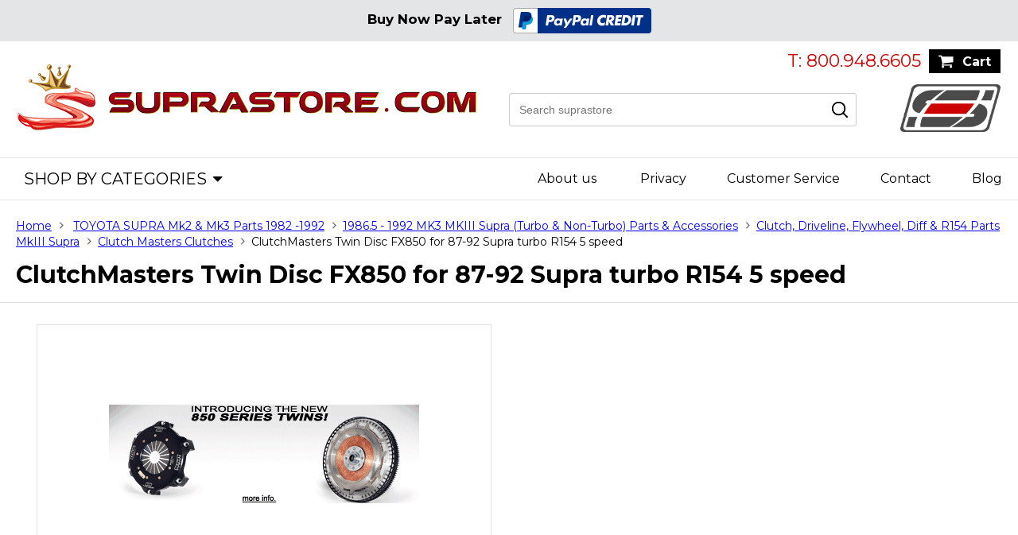

--- FILE ---
content_type: text/html
request_url: https://www.suprastore.com/cltwdi.html
body_size: 14084
content:
<!DOCTYPE html PUBLIC "-//W3C//DTD XHTML 1.0 Strict//EN" "http://www.w3.org/TR/xhtml1/DTD/xhtml1-strict.dtd"><html><head>
<meta property="og:title" content="ClutchMasters Twin Disc FX850 for 87-92 Supra turbo R154 5 speed" />
<meta property="og:type" content="product" />
<meta property="og:url" content="https://www.suprastore.com/cltwdi.html" />
<meta property="og:image" content="https://s.turbifycdn.com/aah/supra/clutchmasters-twin-disc-fx850-31.jpg" />
<meta property="og:site_name" content="suprastore.com" />
<meta property="fb:app_id" content="298390230174292" />
<script language="javascript">
document.getElementsByTagName('html')[0].setAttribute('xmlns:fb', 'http://www.facebook.com/2008/fbml');
</script>
<meta property="og:description" content="Includes aluminum or steel flywheel and push-type hydraulic slave cylinder conversion. 8.5 inch twin disc.

<u>All Clutch Masters clutch kits come complete with:</u><br>
<b>&#9788; Pressure Plate<br>
&#9788; Clutch Disc<br>
&#9788; Throw-out Bearing<br>
&#9788; Pilot Bearing<br>
&#9788; Alignment Tool<br></b>

<b>1JZ/2JZ R154 fitment:</b><br>
<b>16063-TD8R-2AVH:</b> Race type with aluminum flywheel<br>
<b>16063-TD8R-2SVH:</b> Race type with steel flywheel<br>
<b>16063-TD8S-2AVH: </b>Street/Race with aluminum flywheel<br>
<b>16063-TD8S-2SVH: </b>Street/Race with steel flywheel <b>(recommended)</b>" />

<title>ClutchMasters Clutches for your 7M, 1JZ, and 2JZ! - ClutchMasters Twin Disc FX850 for 87-92 Supra turbo R154 5 speed</title>
<meta name="keywords" content="ClutchMasters Twin Disc FX850 for 87-92 Supra turbo R154 5 speed " />
<meta name="description" content="ClutchMasters Twin Disc FX850 for 87-92 Supra turbo R154 5 speed - Includes aluminum or steel flywheel and push-type hydraulic slave cylinder conversion. 8.5 inch twin disc. A..." />
<link rel="shortcut icon" href="https://site.suprastore.com/ssl/images/favicon.ico" type="image/x-icon">
<link href="https://fonts.googleapis.com/css?family=Montserrat:300,300i,400,400i,500,500i,600,600i,700,700i" rel="stylesheet">
<!--Sticky header-->
<script type="text/javascript" src="https://site.suprastore.com/ssl/js/jquery-latest.js"></script>
<script type="text/javascript" src="https://site.suprastore.com/ssl/js/sticky-header.js"></script>
<script type="text/javascript">
$.noConflict();
jQuery(document).ready(function($){ 
			$("#head").sticky({topSpacing:0});
			$("#button").sticky({topSpacing:0});
		});
</script>
<!--Sticky header-->
<meta name="viewport" content="width=device-width, initial-scale=1">
<meta name="viewport" content="width=device-width, user-scalable=no, initial-scale=1.0, minimum-scale=1.0, maximum-scale=1.0">
<link rel="stylesheet" type="text/css" href="https://site.suprastore.com/ssl/css/responsive-index.2.css">
<link rel="stylesheet" type="text/css" href="https://site.suprastore.com/ssl/css/responsive-media-index.2.css" media="screen">

<script type="text/javascript" src="https://site.suprastore.com/ssl/js/jquery-latest.min.js"></script>
<link rel="stylesheet" href="https://site.suprastore.com/ssl/css/jquery.fancybox.css?v=2.1.5" type="text/css" media="screen" />
<script type="text/javascript" src="https://site.suprastore.com/ssl/js/jquery.fancybox.pack.js?v=2.1.5"></script>
<script type="text/javascript">
	$(document).ready(function() {
		$(".fancybox").fancybox();
	});
</script>
<script type="text/javascript" src="https://turbifycdn.com/ty/cdn/supra/scShippingDatePop.js"></script>
<script type="text/javascript" src="https://turbifycdn.com/ty/cdn/supra/encrypt.js"></script><script type="text/javascript" src="https://turbifycdn.com/ty/cdn/supra/recessionbuster.js"></script><script type="text/javascript" src="https://turbifycdn.com/ty/cdn/supra/facebox.js"></script><link rel="stylesheet" type="text/css" href="https://turbifycdn.com/ty/cdn/supra/recbuster.css" /><link rel="stylesheet" type="text/css" href="https://p11.secure.hostingprod.com/@site.suprastore.com/ssl/css/snapshop-style.css" />
<script type="text/javascript" src="https://turbifycdn.com/ty/cdn/supra/scFrameWork.js"></script><script type="text/javascript">
<!--
SC.setStoreId('supra',{"136|142|140":"121|127|113"});SC.setPageId('cltwdi');SC.setCartURL('https://order.store.turbify.net/supra/cgi-bin/wg-order?supra');SC.setCurrency('$');SC.setPersCharge('');SC.setATCmsg(0,'','scATCthrobber.gif');
//-->
</script>


</head><body><div id="wrapper"><div id="container"><div id="bodyContainer"><div class="headerWrap"> <div class="sticky-wrapper" id="buttons-sticky-wrapper"> <div class="nak-promo" style="background-color:#e3e5e6; "><b>Buy Now Pay Later</b>
<a href=https://www.suprastore.com/paypal-credit.html><img src="https://turbifycdn.com/ty/cdn/supra/checkout-ppcredit-logo-medium.png" alt="paypal credit" /></a></div> <div style="" id="buttons"> <div class="header-top-block"> <div class="top-cart"> <a href="https://order.store.turbify.net/supra/cgi-bin/wg-order?supra">Cart</a> </div> <div class="header_phone"><a class="telephone">T: 800.948.6605</a></div> </div> <div class="header-main-block"> <div class="header-left-info"> <div class="header-logo"><a href="index.html"><img src="https://site.suprastore.com/ssl/images/logo-new.png" alt="Suprastore"></a></div> </div> <div class="header-right-info"> <div class="form-search"> <!-- <form action="https://www.suprastore.com/nsearch.html"> --> <form action="search-results.html" method="get"> <input value="supra" name="vwcatalog" type="hidden"> <div class="form-search-input"> <input name="query" id="query" type="text" placeholder="Search suprastore" class="ysw-search-instant-search-input"> </div> <div class="search-btn"> <input id="searchsubmit" name="image" value="Submit" src="https://site.suprastore.com/ssl/images/search_icon.png" type="image"> </div> </form> </div> <div class="s-logo"><img src="https://site.suprastore.com/ssl/images/suprastore-s.png" alt="Suprastore"></div> </div> </div> </div> </div> <div class="sticky-wrapper" id="head-sticky-wrapper"> <div id="head-sticky-wrapper" class="sticky-wrapper"> <div style="" id="head"> <div class="menu-block-container"> <ul id="lists"><li class="single first"><a href="#nogo" class="tl">Shop by Categories</a><div class="pos1"><dl><dd><a href="sumk19.html">TOYOTA SUPRA MKIV Parts 1993-2002</a></dd><dd><a href="sumk319to19.html">TOYOTA SUPRA Mk2 & Mk3 Parts 1982 -1992</a></dd><dd><a href="supaourfabr.html">POWERHOUSE RACING, SUPRASTORE & MORE FAVORITE BRANDS</a></dd><dd><a href="turbo-s---manifolds.html">TURBOCHARGERS</a></dd><dd><a href="qumatuki.html">TURBO Manifolds, TURBO Kits 1JZ/2JZ</a></dd><dd><a href="lexus1.html">Lexus Performance Parts: IS300 SC300/SC400 GS300/GS400/GS430</a></dd></dl><dl><dd><a href="scfrpe.html">2013+ SCION FR-S / Toyota GT86 / SUBARU BRZ Parts & Accessories</a></dd><dd><a href="su2jraen.html">Custom Shop Services, Engine Machining & Assembly, Chassis Building Etc.</a></dd><dd><a href="1jzgteparts.html">1JZGTE Parts // JZA70 // JZX100 // JZX110 // Mark II // Cresta</a></dd><dd><a href="1uzv8swapkits.html">1UZ 2UZ 3UZ Toyota V8 Peformance Parts </a></dd><dd><a href="gauges1.html">Electronics, EMS, Email Engine Tuning, Gauges & Fuel</a></dd><dd><a href="misugo.html">Miscellaneous, SUPRA Goodies, & Used Parts</a></dd></dl><dl><dd><a href="tosuforsa.html">TOYOTA SUPRAS For Sale</a></dd><dd><a href="usedengines.html">Used TOYOTA Engines and Parts</a></dd><dd><a href="niskgtr341bn.html">Nissan Skyline GT-R R34 (1999-2002) BNR34</a></dd><dd><a href="mkva90tosu20.html"><b><font color=blue>2020+ TOYOTA GR SUPRA A90 MKV PARTS & TUNING</font></b></a></dd></dl></div></li><li class="single"><a href="info.html" class="tl">About us</a></li> <li class="single"><a href="privacypolicy.html" class="tl">Privacy</a></li><li class="single"><a href="service.html" class="tl">Customer Service</a></li><li class="single"><a href="mailto:sales@suprastore.com" class="tl">Contact</a></li><li class="single"><a href="http://blog.suprastore.com" class="tl" target="_blank">Blog</a></li></ul> </div> </div> </div> </div> </div> <div class="clear"></div><div id="bodyWrap"><div id="bodyWrapInner"><div class="breadcrumbs"><a href="index.html" class="link" title="Home">Home</a> <a href="sumk319to19.html" class="link" title="TOYOTA SUPRA Mk2 &amp; Mk3 Parts 1982 -1992">TOYOTA SUPRA Mk2 & Mk3 Parts 1982 -1992</a><a href="19193rdgenmk.html" class="link" title="1986.5 - 1992  MK3 MKIII Supra (Turbo &amp; Non-Turbo) Parts &amp; Accessories">1986.5 - 1992  MK3 MKIII Supra (Turbo & Non-Turbo) Parts & Accessories</a><a href="clutflywsec.html" class="link" title="Clutch, Driveline, Flywheel, Diff &amp; R154 Parts MkIII Supra">Clutch, Driveline, Flywheel, Diff & R154 Parts MkIII Supra</a><a href="clmacl.html" class="link" title="Clutch Masters Clutches">Clutch Masters Clutches</a><span class="normal">ClutchMasters Twin Disc FX850 for 87-92 Supra turbo R154 5 speed</span></div><div class="page_cate_title"><h2>ClutchMasters Twin Disc FX850 for 87-92 Supra turbo R154 5 speed</h2></div><div class="category_page"><div class="col-main-block max-width"><div class="detail-product-block"><div class="detail-block-left"><table border="0" align="center" cellspacing="0" cellpadding="0" width="100%"><tr><td align="center" valign="middle" width="70%" class="pdp_lrg_img_bx" id="main_view"><a rel="gallery1" class="fancybox" href="https://s.turbifycdn.com/aah/supra/clutchmasters-twin-disc-fx850-28.jpg"><img src="https://s.turbifycdn.com/aah/supra/clutchmasters-twin-disc-fx850-36.jpg" width="390" height="124" align="center" border="0" hspace="0" vspace="0" alt="ClutchMasters Twin Disc FX850 for 87-92 Supra turbo R154 5 speed" title="ClutchMasters Twin Disc FX850 for 87-92 Supra turbo R154 5 speed" /></a></td></tr><tr><td align="center" valign="middle"><div class="click_to_enlarge">Click to Enlarge</div></td></tr></table></div><div class="detail-block-right"><form method="POST" action="https://order.store.turbify.net/supra/cgi-bin/wg-order?supra+cltwdi"><h2>ClutchMasters Twin Disc FX850 for 87-92 Supra turbo R154 5 speed<div class="optionDiv"><div class="optionLeft">Item #:</div><div class="optionRight">16063-TD8S-AVH</div><div class="optionLeft none"></div><div class="optionRight reg-price">$3,125.00</div><div class="optionLeft none"></div><div class="optionRight sale-price">$2,250.00</div><div class="float-left"></div><div class="optionLeft">You save:</div><div class="optionRight">28%</div><div class="clearAll float-left"></div><div class="optionLeft float-left">Clutch Type:&nbsp;</div><div class="optionRight"><select name="Clutch Type" class="select-size"><option value="Street">Street</option><option value="Race">Race</option></select></div><div class="optionLeft float-left">Flywheel:&nbsp;</div><div class="optionRight"><select name="Flywheel" class="select-size"><option value="Steel">Steel</option><option value="Aluminum">Aluminum</option></select></div><div class="optionLeft float-left">Trans Type:&nbsp;</div><div class="optionRight"><select name="Trans Type" class="select-size"><option value="7M R154 5 speed">7M R154 5 speed</option><option value="1JZ/2JZ R154 5 speed">1JZ/2JZ R154 5 speed</option><option value="2JZ V160 6 speed">2JZ V160 6 speed</option></select></div><div class="optionLeft float-left">International Shipping:&nbsp;</div><div class="optionRight"><select name="International Shipping" class="select-size"><option value="USA 48 States">USA 48 States</option><option value="Hawaii/Alaska, add (+$85)">Hawaii/Alaska, add (+$85)</option><option value="Yes, Canada Add (+$109)">Yes, Canada Add (+$109)</option><option value="Yes, UK/Europe Major Cities, Add (+$175)">Yes, UK/Europe Major Cities, Add (+$175)</option><option value="Yes, Australia Add (+$199)">Yes, Australia Add (+$199)</option></select></div><div class="optionLeft">Availability:</div><div class="optionRight">Contact us for availability<!--<small><a href="shipping-date-popup.html" onclick="scShippingDatePop(this.href,700,350); return false;" class="shipping-date">Estimate Shipping Date</a></small>--></div><div class="optionWide"><div class="float-left-nw">Quantity: <input name="vwquantity" type="text" value="1" maxlength="3" size="3" class="quantity-box" /></div><input name="vwitem" type="hidden" value="cltwdi" /><input name="vwcatalog" type="hidden" value="supra" /><input class="button-s cartBtn" value="Add to Cart" alt="Add to Cart" type="image" border="0"> <div class="sendtofriend"><script type="text/javascript" src="https://turbifycdn.com/ty/cdn/supra/tellfriend-jscript.js"></script><script language="javascript" type="text/javascript">var itemname="ClutchMasters Twin Disc FX850 for 87-92 Supra turbo R154 5 speed";</script><a href="javascript:sendToFriend('suprastore.com','http://p2.hostingprod.com/@suprastore.com','admin@suprastore.com','');" class="button-s emailFriend">Send to a Friend</a></div></div></div></h2><input type="hidden" name=".autodone" value="https://www.suprastore.com/cltwdi.html" /></form><div class="optionWide"><div class="make-an-offer"><script language="javascript">if(SC.scStCk){if(!$.cookie('cltwdi')){document.write('<div class=rbshown>');document.write('<a rel="facebox" href="#recBustcontain">');document.write('<img src="https://p11.secure.hostingprod.com/@site.suprastore.com/ssl/images/make-an-offer.png" />');document.write('</a>');document.write('</div>');} }</script><div id="recBustcontain" style="display:none;"><div class="cheader"><h2></h2></div><div id="recBustinner" class="recBustinner"><div id="rbmsginner">We know our customers need to save a little extra whenever possible, so we have introduced our "Make an Offer" feature! Here is how it works. You will have a maximum of three bids, that we review instantly. If accepted you win and can immediately buy the product at that price. Don't worry, if you don't win we will make you an instant offer to buy it now. Another way to help you save big with SupraStore.com!</div><form action="javascript: void(0);" enctype="multipart/form-data" method="post" onSubmit="javascript: rbcheck(2250,5313,'cltwdi',true,3,2);"><table cellpadding="0" cellspacing="0" border="0" align="center"><tr><th>Product Name:</th><td id="recBustName">ClutchMasters Twin Disc FX850 for 87-92 Supra turbo R154 5 speed</td></tr><tr><th>Our Price:</th><td id="recBustOurPrice">$2,250.00</td></tr><tr><th>Your Requested Price:</th><td>$<input type="text" name="recReqPrice" value="" size="5" id="recReqPri" class="recReqPri" /></td></tr><tr><td colspan="2"><span class="rberror"></span></td></tr><tr><td colspan="2" align="right"><div class="maxbid" style="float:left;"></div><input name="submit" type="submit" value="Submit Price" /></td></tr></table></form></div><div class="rbconfirm"></div></div></div></div><div class="optionWide"></div><div class="optionWide" style="padding-top:5px;">
<script language="javascript">
document.getElementsByTagName('html')[0].setAttribute('xmlns:og', 'http://opengraphprotocol.org/schema/');
</script>
<div id="ys_social_top_hr"></div>
<div id="ys_social_media">
<div id="ys_social_tweet">
<script language="javascript">function tweetwindowopen(url,width,height){var left=parseInt((screen.availWidth/2)-(width/2));var top=parseInt((screen.availHeight/2)-(height/2));var prop="width="+width+",height="+height+",left="+left+",top="+top+",screenX="+left+",screenY="+top;window.open (NULL, url,'tweetwindow',prop);}</script>
<a href="javascript:void(0);" title="Tweet"><img id="ys_social_custom_tweet_icon" src="https://s.turbifycdn.com/ae/store/secure/twitter.png" onClick="tweetwindowopen('https://twitter.com/share?count=none&text=ClutchMasters+Twin+Disc+FX850+for+87-92+Supra+turbo+R154+5+speed+%23%23suprastore&url=https%3a//www.suprastore.com/cltwdi.html',550, 514)"></a></div>
<div id="ys_social_v_separator"><img src="https://s.turbifycdn.com/ae/store/secure/v-separator.gif"></div>
<div id="ys_social_pinterest">
<a href="https://pinterest.com/pin/create/button/?url=https://www.suprastore.com/cltwdi.html&media=https://s.turbifycdn.com/aah/supra/clutchmasters-twin-disc-fx850-29.jpg&description=ClutchMasters Twin Disc FX850 for 87-92 Supra turbo R154 5 speed" class="pin-it-button" count-layout="horizontal"><img border="0" src="//assets.pinterest.com/images/PinExt.png" title="Pin It" /></a></div>
<script type="text/javascript" src="//assets.pinterest.com/js/pinit.js"></script><!--[if gt IE 6]>
<div id="ys_social_v_separator"><img src="https://s.turbifycdn.com/ae/store/secure/v-separator.gif"></div>
<![endif]-->
<!--[if !IE]><!-->
<div id="ys_social_v_separator"><img src="https://s.turbifycdn.com/ae/store/secure/v-separator.gif"></div>
<!--<![endif]-->
<div id="ys_social_fblike">
<!--[if gt IE 6]>
<script language="javascript">
document.getElementsByTagName('html')[0].setAttribute('xmlns:fb', 'http://ogp.me/ns/fb#');
</script>
<div id="fb-root"></div><script>(function(d, s, id) {var js, fjs = d.getElementsByTagName(s)[0];if (d.getElementById(id)) return;js = d.createElement(s); js.id = id;js.src = '//connect.facebook.net/en_US/all.js#xfbml=1&appId=298390230174292';fjs.parentNode.insertBefore(js, fjs);}(document, 'script', 'facebook-jssdk'));</script><fb:like href="https://www.suprastore.com/cltwdi.html" layout="standard" show_faces="false" width="350" action="like" colorscheme="light"></fb:like>
<![endif]-->
<!--[if !IE]><!-->
<script language="javascript">
document.getElementsByTagName('html')[0].setAttribute('xmlns:fb', 'http://ogp.me/ns/fb#');
</script>
<div id="fb-root"></div><script>(function(d, s, id) {var js, fjs = d.getElementsByTagName(s)[0];if (d.getElementById(id)) return;js = d.createElement(s); js.id = id;js.src = '//connect.facebook.net/en_US/all.js#xfbml=1&appId=298390230174292';fjs.parentNode.insertBefore(js, fjs);}(document, 'script', 'facebook-jssdk'));</script><fb:like href="https://www.suprastore.com/cltwdi.html" layout="standard" show_faces="false" width="350" action="like" colorscheme="light"></fb:like>
<!--<![endif]-->
</div>
</div>
<div id="ys_social_bottom_hr"></div>
</div></div></div><div class="tab-menu-area"><div class="description-area"><div class="glowingtabs"><ul class="shadetabs" id="countrytabs"><li><a class="selected" href="#"><span>Product Description</span></a></li></ul></div><div class="des-txt" id="country1" style="display: block;"><div class="description-text">Includes aluminum or steel flywheel and push-type hydraulic slave cylinder conversion. 8.5 inch twin disc.<br /><br /><u>All Clutch Masters clutch kits come complete with:</u><br>
<b>&#9788; Pressure Plate<br>
&#9788; Clutch Disc<br>
&#9788; Throw-out Bearing<br>
&#9788; Pilot Bearing<br>
&#9788; Alignment Tool<br></b><br /><br /><b>1JZ/2JZ R154 fitment:</b><br>
<b>16063-TD8R-2AVH:</b> Race type with aluminum flywheel<br>
<b>16063-TD8R-2SVH:</b> Race type with steel flywheel<br>
<b>16063-TD8S-2AVH: </b>Street/Race with aluminum flywheel<br>
<b>16063-TD8S-2SVH: </b>Street/Race with steel flywheel <b>(recommended)</b></div></div><div class="glowingtabs"><ul class="shadetabs" id="countrytabs"><li><a class="selected" href="#"><span>Related Items</span></a></li></ul></div><div class="des-txt" id="country2" style="display: block;"><div class="description-text"><ul class="seo-links"><li><a href="clfxst1.html">ClutchMasters FX100 Stage 1 for 87-92 Supra turbo R154 5 speed</a></li><li><a href="clfxst2.html">ClutchMasters FX200 Stage 2 for 87-92 Supra turbo R154 5 speed</a></li><li><a href="clst3fx.html">ClutchMasters Stage 3 FX300 for 87-92 Supra turbo R154 5 speed</a></li><li><a href="clst4fx.html">ClutchMasters Stage 4 FX400 for 87-92 Supra turbo R154 5 speed</a></li><li><a href="clfxst5.html">NO LONGER AVAILABLE ClutchMasters FX500 Stage 5 for 87-92 Supra turbo R154 5 speed</a></li><li><a href="cltwdi.html">ClutchMasters Twin Disc FX850 for 87-92 Supra turbo R154 5 speed</a></li><li class="last"><a href="clmahytobr1s.html">Clutch Masters Hydraulic TOB R154 Supra 7M 1JZ 2JZ </a></li></ul></div></div></div></div></div></div></div></div><div class="clear"></div><div id="footerWrap">
  <div class="footer-top-wrap">
    <div id="footerSocial">
      <div id="footerInner" class="wl">
        <label><span>Visit us on instagram</span>@SupraStore_Com</label>
        <div id="newsletterForm">
          <div class="title">SIGN UP FOR OUR NEWSLETTER</div>
          <div class="info">Sign up and receive special offers &amp; discounts from Suprastore.com</div>
          <form method="post" action="https://supra.stores.yahoo.net/cgi-bin/pro-forma">
            <input name="email" type="text" class="newsInp" value="" placeholder="Enter Your Email Address" id="newsletter-email">
            <input type="submit" value="SUBSCRIBE" class="newsGo" id="newsletter-go">
            <input name="owner" value="admin@suprastore.com" type="hidden">
            <input name="from" value="admin@suprastore.com" type="hidden">
            <input name="subject" value="Newsletter Submission" type="hidden">
            <input name="vwcatalog" value="supra" type="hidden">
            <input name="newnames-to" value="supra" type="hidden">
            <input name=".autodone" value="http://www.suprastore.com/" type="hidden">
          </form>
        </div>
        <div class="socials"> <a href="https://www.facebook.com/SupraStoreUSA" target="_blank" class="facebook"></a> <a href="https://www.instagram.com/suprastore_com/" target="_blank" class="instagram"></a><a href="https://twitter.com/SupraStoreMark" target="_blank" class="twitter"></a> </div>
        <div class="clearAll"></div>
      </div>
    </div>
  </div>
  <div class="footer-center-wrap">
    <div id="footerLinks">
      <div class="footerLogo"> <a href="index.html"><img src="https://site.suprastore.com/ssl/images/s-footer-logo.png"></a> </div>
      <div class="footerLinksCol">
        <label>Help Desk</label>
        <a href="info.html">About Us</a> <a href="privacypolicy.html">Privacy Policy</a> <a href="service.html">Customer Service</a> </div>
      <div class="footerLinksCol">
        <label>&nbsp;</label>
        <a href="mailto:sales@suprastore.com">Contact Us</a> <a href="ind.html">Sitemap</a> <a href="https://order.store.turbify.net/supra/cgi-bin/wg-order?supra">Shopping Cart</a> </div>
      <div class="footerLinksCol">
        <label>Payment Method</label>
        <img src="https://site.suprastore.com/ssl/images/s-footer-cards.png"> </div>
      <div class="clearAll"></div>
    </div>
    <div class="footer-last-wrap"><span class="copyright">&copy; Suprastore.com 2008-2018. All rights reserved.</span></div>
  </div>
</div>
<div id="scImgOverall"></div><script language="javascript" type="text/javascript" src="https://turbifycdn.com/ty/cdn/supra/Sc-Initialize.js"></script>
<!--sc-tag-start {id:"cltwdi",name:"ClutchMasters Twin Disc FX850 for 87\-92 Supra turbo R154 5 speed",images:[{ssM:'https://s.turbifycdn.com/aah/supra/clutchmasters-twin-disc-fx850-for-87-92-supra-turbo-r154-5-speed-15.jpg',ssI:'https://s.turbifycdn.com/aah/supra/clutchmasters-twin-disc-fx850-for-87-92-supra-turbo-r154-5-speed-16.jpg'}],code:"16063\-TD8S\-AVH",orderable:"t",minQty:"1",price:[3125],saleprice:[2250],options:{"Clutch Type":["Street","Race"],"Flywheel":["Steel","Aluminum"],"Trans Type":["7M R154 5 speed","1JZ/2JZ R154 5 speed","2JZ V160 6 speed"],"International Shipping":["USA 48 States","Hawaii/Alaska, add (+$85)","Yes, Canada Add (+$109)","Yes, UK/Europe Major Cities, Add (+$175)","Yes, Australia Add (+$199)"]}} sc-tag-end-->
<script type="text/javascript">var scTestSpeed = 7000; var testArr = [['Purchased a downpipe for my new A90 Supra! Quick shipment, shop installed easily and I love the ... <a href="testimonials.html#quote-0">read more</a>'],['- Tracy, Brooklyn, NY 1/15/2020 ... <a href="testimonials.html#quote-1">read more</a>'],['Team! Glad you guys own a GR Supra, which has made my choice of parts suppliers that much easier. ... <a href="testimonials.html#quote-2">read more</a>'],['- Troy, Houston, TX ... <a href="testimonials.html#quote-3">read more</a>'],['Hey Mark, I received my 6266 and couldn&#39;t be happier! ... <a href="testimonials.html#quote-4">read more</a>','- Kyle, Canada'],['Supra Store knows how to work with customers who do not live in the US. This is important because of ... <a href="testimonials.html#quote-5">read more</a>','- Sven, Finland'],['This is a first rate company. Great pricing and solid and knowledgeable customer service. I&#39;ll ... <a href="testimonials.html#quote-6">read more</a>','- Mike N., Tustin, CA'],['The last order with Mark shipped very quickly and the service was excellent. My new single turbo ... <a href="testimonials.html#quote-7">read more</a>','- John, Plymouth, MA'],['I admit Aussies are unique. Living on the worlds largest island and on the other side of the planet ... <a href="testimonials.html#quote-8">read more</a>','- DaveO, Brisbane, Australia'],['I buy all my PHR parts from you guys, you sell it for less and service it better than the ... <a href="testimonials.html#quote-9">read more</a>','- Tony, San Antonio, Texas'],['Hello Supra owners from Norway! Andy, Mark and SupraStore love us Norwegians! We&#39;re a bit late ... <a href="testimonials.html#quote-10">read more</a>','- Bjorn, Finnmark NORWAY'],['AEM V2 BEST PRICE AND SERVICE!! THANKS SUPRA STORE! ... <a href="testimonials.html#quote-11">read more</a>','- Kim, Austin, Texas USofA'],['Northern Ireland JZA80. Emailed 3x, perfect communication, advised it would take about two weeks and ... <a href="testimonials.html#quote-12">read more</a>','- Colin, Belfast, Northern Ireland'],['If you live in France, no one better, day or night! ... <a href="testimonials.html#quote-13">read more</a>','- Ange, Arles, FRANCE'],['PHR products for less and you answer emails and phone calls!! ... <a href="testimonials.html#quote-14">read more</a>','- Jerry, Pasadena, California'],['I just want you to know that the installation is fully completed (Pro Torque S200 Single Turbo), and ... <a href="testimonials.html#quote-15">read more</a>','- Kevin, Switzerland, 2JZ Land Cruiser Swap'],['Kiwis source for all things Supra! Mark @ suprastore knows NZ mate! ... <a href="testimonials.html#quote-16">read more</a>','- Colin, Christchurch, New Zealand'],['Very good seller, high quality products - ProSeries 2JZ V-Band Turbo Manifold ... <a href="testimonials.html#quote-17">read more</a>','- Moscow, Russia'],['Way cheaper than Toyota dealer for OEM parts, Superb, A+ from eBay Store. ... <a href="testimonials.html#quote-18">read more</a>','- Suffie 1JZ'],['A+ SupraStore is always the best - 2JZ single turbo water neck, fast shipment, perfect! ... <a href="testimonials.html#quote-19">read more</a>','- Soarer2JZ Canada'],['Hooked me up with the perfect turbo kit for my 91 Octane California car, thanks guys! ... <a href="testimonials.html#quote-20">read more</a>','- Steve, San Juan Capistrano, CA'],['$100 ordered and I was treated like it was a $10,000 one! Thanks Lonnie and suprastore. ... <a href="testimonials.html#quote-21">read more</a>','- Francois, Quebec Canada'],['Hi guys! Edwin here from Vancouver, BC! I&#39;ve ordered multiple times from Supra store and cannot ... <a href="testimonials.html#quote-22">read more</a>','- Edwin, BC'],['Lonnie at SS has spent a long time working me through all my options for my 7M Supra. Many companies ... <a href="testimonials.html#quote-23">read more</a>','- Richard Big Bear, Calif.'],['The Kiwis source for all things Supra, thanks guys! ... <a href="testimonials.html#quote-24">read more</a>','- Kiwi John, Christchurch'],['No one knows Aussies like Mark at Supra Store. From Aussie slang to footy and NRL, seriously no Yank ... <a href="testimonials.html#quote-25">read more</a>','- Greek Aussie. Melbourne, Australia'],['Okay great thanks for following up. I&#39;ve also been mentioning your store to my friends. Like ... <a href="testimonials.html#quote-26">read more</a>','-Alan H. 3/20/13 Canada'],['Thanks again for your help and quick response times much appreciated. All sorted fitted and working ... <a href="testimonials.html#quote-27">read more</a>','-Dion Miller, Australia 3/6/13'],['Thanks Lonnie for the service and explaining everything, i look forward to purchasing the kit and ... <a href="testimonials.html#quote-28">read more</a>','-Alan H. 1/19/13 Canada'],['Thank you for helping me with my 7M fuel line order yesterday. I wanted to send you an email ... <a href="testimonials.html#quote-29">read more</a>','-Clark Vendor 7/17/12'],['Hey Lonnie just received my turbo kit, every thing looks perfect. Everything is very well packed and ... <a href="testimonials.html#quote-30">read more</a>','- Weston B. -1/17/13'],['Thanks man, I like your customer service. It is a honest customer service which is what�s best about ... <a href="testimonials.html#quote-31">read more</a>','- Satvir, Canada (purchased SS Plug n Play Fuel Kit)'],['...Good to see u Have an Australian bank account...Once again thank you for ur speedy service. ... <a href="testimonials.html#quote-32">read more</a>','- Michael, Melbourne Victoria Australia'],['I think that is about the fastest reply to an email I have ever had. Congratulations! haha ... <a href="testimonials.html#quote-33">read more</a>','- George Australia'],['11PM and a guy named Lonnie picked up the phone??? Are you kidding me!! I thought the open to ... <a href="testimonials.html#quote-34">read more</a>','- Sinister'],['The best decision you made Mark was to hire Andrew and Lonnie, they are the best I have dealt with. ... <a href="testimonials.html#quote-35">read more</a>','- Chris, NYC'],['Everyone gave me the run around on my a custom 1JZ wiring harness, but not you guys! Fair price, ... <a href="testimonials.html#quote-36">read more</a>','- Chewie Chicago, Illinois'],['Hi Mark, Your the Man too easy! ... <a href="testimonials.html#quote-37">read more</a>','- Jon in Utah'],['Mark you are awesome ,specially for support :)Thanks for helping me into this,people wants me to ... <a href="testimonials.html#quote-38">read more</a>','- Sam fr Middle East'],['Lonnie and Andy have been great to work with and customer service driven! Thanks guys!! More goodies ... <a href="testimonials.html#quote-39">read more</a>','- Ricky'],['Good morning Mark, Indeed i received the package right on time,thank you once more very much for ... <a href="testimonials.html#quote-40">read more</a>','- Terence Michael Tak'],['I have been VERY impressed in dealing with your store and the communication from your company is ... <a href="testimonials.html#quote-41">read more</a>','- Levi, Australia'],['2JZGTE VVT-i Works!!! Mark, the car started right up after installing your AEM plug and play kit for ... <a href="testimonials.html#quote-42">read more</a>','- Tony, France'],['Wow!! Complete Titan carbon products, for less than than the company that makes them and shipped ... <a href="testimonials.html#quote-43">read more</a>','- Shelly, Colorado'],['thanks again Mark for getting me the Quick Silver turbo kit shipped to me in Africa! Not one US ... <a href="testimonials.html#quote-44">read more</a>','- Ziad, Harare Zimbabwe'],['Andy has provided the best service I have ever experienced in ordering Supra parts. I&#39;ve ... <a href="testimonials.html#quote-45">read more</a>','- Tito, Puerto Rico'],['I would like to thank you guys at Suprastore for the fast and perfect delivery of the gearbox. She ... <a href="testimonials.html#quote-46">read more</a>','- Ian, Europe'],['The only company that had it in stock! Bought on a Friday and in my hands on a Tuesday! ... <a href="testimonials.html#quote-47">read more</a>','- Johnny R - Orlando, FL'],['Red-Line Performance from Switzerland. We are happy ;). ... <a href="testimonials.html#quote-48">read more</a>','- Daniel QuickSilver turbo kit!'],['You are right single turbo puts a big smile on my face! ... <a href="testimonials.html#quote-49">read more</a>','- Italy, Gabriele, 2001 VVT-i Single Turbo Quicksilver Kit'],['Paris, France have ordered 10,000 EURO worth of goods. All FED-X shipment and all service great! ... <a href="testimonials.html#quote-50">read more</a>','- Pierre'],['You guys saved me a lot of money and the phone and tech support has been excellent. ... <a href="testimonials.html#quote-51">read more</a>','- John De La Rosa - Charlotte, NC'],['Suprastore has upped its service! I have been a long time Supra owner back when Mark started the ... <a href="testimonials.html#quote-52">read more</a>','- R. Martinez, San Diego, California'],['Megan Street Coilovers...Coil overs are nice, car looks much better and the ride is great. They look ... <a href="testimonials.html#quote-53">read more</a>','-98 Supra Single Turbo QuickSilver Phoenix, Arizona'],['QuickSilver 2JZ QuickSpool WOW!!!!.....Hi Mark, I have the kit in my hands. I am very impressed with ... <a href="testimonials.html#quote-54">read more</a>','- Brandon, Victoria, Australia'],['Quick Silver 1JZ turbo kit installed perfectly...! ... <a href="testimonials.html#quote-55">read more</a>','- Lincoln, Perth, West Australia'],['$20,000 in parts to Kenya, tuning, on time, car runs great!!! ... <a href="testimonials.html#quote-56">read more</a>','- Amir, Nairobi, Kenya Africa'],['Overall rating EXCELLENT! Received the Tein coil gear all the way in Australia on time and in ... <a href="testimonials.html#quote-57">read more</a>','- Paul, Australia'],['For international customer service is everything. I am quite surprised how all was handled, so ... <a href="testimonials.html#quote-58">read more</a>','-Sammy, Kuala Lumpur, Malaysia'],['It was great dealing with the team at SupraStore. Unbeatable price, good communication and prompt ... <a href="testimonials.html#quote-59">read more</a>','-George Kalimeris. Sydney, Australia.'],['I am really satisfied with your customer service and I&#39;m sure you won&#39;t mind some ... <a href="testimonials.html#quote-60">read more</a>','-Roman, Germany'],['Mark helped me at 1AM to diagnose a problem, got it fixed, the parts work great and the service is ... <a href="testimonials.html#quote-61">read more</a>','-Ricky, San Antonio, Tejas!'],['The single best transaction I have ever had! &quot;Great communication great delivery time item ... <a href="testimonials.html#quote-62">read more</a>','-Ronnie, Queensland Australia'],['Hi Mark , man you are the king :) !!! A make a restrictor ring on my Supra , work perfectly :) Thx ... <a href="testimonials.html#quote-63">read more</a>','-Benoit, France'],['There was a slight delay in shipping one of the many parts that I ordered, but Andy at ... <a href="testimonials.html#quote-64">read more</a>','-Chris DFW,TX'],['I have purchased quite a few parts from SupraStore, great service, great products, and quick ... <a href="testimonials.html#quote-65">read more</a>','-Mike Harrisburg, PA'],['They had the lowest price and it only took four days for my order to arrive. They have excellent ... <a href="testimonials.html#quote-66">read more</a>','-Joan A  St. George, UTAH'],['...fast delivery, great prices, product same as purchased & i got some free stickers :p i am a happy ... <a href="testimonials.html#quote-67">read more</a>','-Charlie La Jolla, California'],['All you supra owners, this place is it...fast delivery, great communication, excellent products, ... <a href="testimonials.html#quote-68">read more</a>','-Chang Los Angeles, California'],['Thank you so much for your great service. After many helpful e-mails my package was shipped, and I ... <a href="testimonials.html#quote-69">read more</a>','- A. Page - United Kingdom'],['Awesome Site for purchasing car parts for your supra! The Customer service reps were very friendly ... <a href="testimonials.html#quote-70">read more</a>','- Kevin, Pennsylvania'],['Excellent site, service, and selection!! This was my first time buying from them and you can bet I ... <a href="testimonials.html#quote-71">read more</a>','- Ryan P, Maryland'],['My first time ordering, so I was a little worried. They were quick and even though I never spoke to ... <a href="testimonials.html#quote-72">read more</a>','- Steven, Chicago, Illinois'],['SupraStore has a toll free telephone number. I called and confirmed stock, then went online and ... <a href="testimonials.html#quote-73">read more</a>','- John R. Des Moines, Iowa'],['Best price BY FAR and super fast service. this is what e-commerce should always be. ... <a href="testimonials.html#quote-74">read more</a>','- John  Greenville, SC'],['Great support, fast response, good products, good delivery and far too for cheap prices. Its been so ... <a href="testimonials.html#quote-75">read more</a>','-Cornielu Boca Raton, Florida'],['My order started out with a problem in the shipping address info I included. The package was to be ... <a href="testimonials.html#quote-76">read more</a>','- Linda A  Omaha, Nebraska'],['Everything was great, and every order i&#39;ve made since then has also been headache free and ... <a href="testimonials.html#quote-77">read more</a>','-Justin S  N. Smithfield Rhode Island'],['Very good with customer service. Changed an out-of-stck item for a more expensive one at no extra ... <a href="testimonials.html#quote-78">read more</a>','-J.F. Plante - Ste-Foy Canada'],['Wow! I am so impressed with your level of customer service! ... <a href="testimonials.html#quote-79">read more</a>','- Emma from New Zealand']]; if (window.scRandomTestimonials) { var scTestimonials = new scRandomTestimonials(); }</script>
<!--Solid Cactus Google Analytics v4.5.0-->
<script type="text/javascript">
<!--
var gaJsHost = (("https:" == document.location.protocol) ? "https://ssl." : "http://www.");
document.write(unescape("%3Cscript src='" + gaJsHost + "google-analytics.com/ga.js' type='text/javascript'%3E%3C/script%3E"));
//-->
</script>
<script src="https://turbifycdn.com/ty/cdn/supra/sc.ga.v.4.js" type="text/javascript"></script>
<script type="text/javascript">
<!--
var pageTracker = _gat._getTracker("UA-5609783");
SCGa.initSiteScript("UA-5609783");
//-->
</script><script src="https://cdn.searchmagic.com/v3/production_files/search-magic-is-supra.min.js" id="ysw-search-magic-script-is" defer></script></div></div></div></body>
<script type="text/javascript">var PAGE_ATTRS = {'storeId': 'supra', 'itemId': 'cltwdi', 'isOrderable': '1', 'name': 'ClutchMasters Twin Disc FX850 for 87-92 Supra turbo R154 5 speed', 'salePrice': '2250.00', 'listPrice': '3125.00', 'brand': '', 'model': '', 'promoted': '', 'createTime': '1767043076', 'modifiedTime': '1767043076', 'catNamePath': 'TOYOTA SUPRA Mk2 & Mk3 Parts 1982 -1992 > 1986.5 - 1992  MK3 MKIII Supra (Turbo & Non-Turbo) Parts & Accessories > Clutch, Driveline, Flywheel, Diff & R154 Parts MkIII Supra > Clutch Masters Clutches', 'upc': ''};</script><!-- Google tag (gtag.js) -->  <script async src='https://www.googletagmanager.com/gtag/js?id=G-8HS621WTNL'></script><script> window.dataLayer = window.dataLayer || [];  function gtag(){dataLayer.push(arguments);}  gtag('js', new Date());  gtag('config', 'G-8HS621WTNL');</script><script> var YStore = window.YStore || {}; var GA_GLOBALS = window.GA_GLOBALS || {}; var GA_CLIENT_ID; try { YStore.GA = (function() { var isSearchPage = (typeof(window.location) === 'object' && typeof(window.location.href) === 'string' && window.location.href.indexOf('nsearch') !== -1); var isProductPage = (typeof(PAGE_ATTRS) === 'object' && PAGE_ATTRS.isOrderable === '1' && typeof(PAGE_ATTRS.name) === 'string'); function initGA() { } function setProductPageView() { PAGE_ATTRS.category = PAGE_ATTRS.catNamePath.replace(/ > /g, '/'); PAGE_ATTRS.category = PAGE_ATTRS.category.replace(/>/g, '/'); gtag('event', 'view_item', { currency: 'USD', value: parseFloat(PAGE_ATTRS.salePrice), items: [{ item_name: PAGE_ATTRS.name, item_category: PAGE_ATTRS.category, item_brand: PAGE_ATTRS.brand, price: parseFloat(PAGE_ATTRS.salePrice) }] }); } function defaultTrackAddToCart() { var all_forms = document.forms; document.addEventListener('DOMContentLoaded', event => { for (var i = 0; i < all_forms.length; i += 1) { if (typeof storeCheckoutDomain != 'undefined' && storeCheckoutDomain != 'order.store.turbify.net') { all_forms[i].addEventListener('submit', function(e) { if (typeof(GA_GLOBALS.dont_track_add_to_cart) !== 'undefined' && GA_GLOBALS.dont_track_add_to_cart === true) { return; } e = e || window.event; var target = e.target || e.srcElement; if (typeof(target) === 'object' && typeof(target.id) === 'string' && target.id.indexOf('yfc') === -1 && e.defaultPrevented === true) { return } e.preventDefault(); vwqnty = 1; if( typeof(target.vwquantity) !== 'undefined' ) { vwqnty = target.vwquantity.value; } if( vwqnty > 0 ) { gtag('event', 'add_to_cart', { value: parseFloat(PAGE_ATTRS.salePrice), currency: 'USD', items: [{ item_name: PAGE_ATTRS.name, item_category: PAGE_ATTRS.category, item_brand: PAGE_ATTRS.brand, price: parseFloat(PAGE_ATTRS.salePrice), quantity: e.target.vwquantity.value }] }); if (typeof(target) === 'object' && typeof(target.id) === 'string' && target.id.indexOf('yfc') != -1) { return; } if (typeof(target) === 'object') { target.submit(); } } }) } } }); } return { startPageTracking: function() { initGA(); if (isProductPage) { setProductPageView(); if (typeof(GA_GLOBALS.dont_track_add_to_cart) === 'undefined' || GA_GLOBALS.dont_track_add_to_cart !== true) { defaultTrackAddToCart() } } }, trackAddToCart: function(itemsList, callback) { itemsList = itemsList || []; if (itemsList.length === 0 && typeof(PAGE_ATTRS) === 'object') { if (typeof(PAGE_ATTRS.catNamePath) !== 'undefined') { PAGE_ATTRS.category = PAGE_ATTRS.catNamePath.replace(/ > /g, '/'); PAGE_ATTRS.category = PAGE_ATTRS.category.replace(/>/g, '/') } itemsList.push(PAGE_ATTRS) } if (itemsList.length === 0) { return; } var ga_cartItems = []; var orderTotal = 0; for (var i = 0; i < itemsList.length; i += 1) { var itemObj = itemsList[i]; var gaItemObj = {}; if (typeof(itemObj.id) !== 'undefined') { gaItemObj.id = itemObj.id } if (typeof(itemObj.name) !== 'undefined') { gaItemObj.name = itemObj.name } if (typeof(itemObj.category) !== 'undefined') { gaItemObj.category = itemObj.category } if (typeof(itemObj.brand) !== 'undefined') { gaItemObj.brand = itemObj.brand } if (typeof(itemObj.salePrice) !== 'undefined') { gaItemObj.price = itemObj.salePrice } if (typeof(itemObj.quantity) !== 'undefined') { gaItemObj.quantity = itemObj.quantity } ga_cartItems.push(gaItemObj); orderTotal += parseFloat(itemObj.salePrice) * itemObj.quantity; } gtag('event', 'add_to_cart', { value: orderTotal, currency: 'USD', items: ga_cartItems }); } } })(); YStore.GA.startPageTracking() } catch (e) { if (typeof(window.console) === 'object' && typeof(window.console.log) === 'function') { console.log('Error occurred while executing Google Analytics:'); console.log(e) } } </script> <script type="text/javascript">
csell_env = 'ue1';
 var storeCheckoutDomain = 'order.store.turbify.net';
</script>

<script type="text/javascript">
  function toOSTN(node){
    if(node.hasAttributes()){
      for (const attr of node.attributes) {
        node.setAttribute(attr.name,attr.value.replace(/(us-dc1-order|us-dc2-order|order)\.(store|stores)\.([a-z0-9-]+)\.(net|com)/g, storeCheckoutDomain));
      }
    }
  };
  document.addEventListener('readystatechange', event => {
  if(typeof storeCheckoutDomain != 'undefined' && storeCheckoutDomain != "order.store.turbify.net"){
    if (event.target.readyState === "interactive") {
      fromOSYN = document.getElementsByTagName('form');
        for (let i = 0; i < fromOSYN.length; i++) {
          toOSTN(fromOSYN[i]);
        }
      }
    }
  });
</script>
<script type="text/javascript">
// Begin Store Generated Code
 </script> <script type="text/javascript" src="https://s.turbifycdn.com/lq/ult/ylc_1.9.js" ></script> <script type="text/javascript" src="https://s.turbifycdn.com/ae/lib/smbiz/store/csell/beacon-a9518fc6e4.js" >
</script>
<script type="text/javascript">
// Begin Store Generated Code
 csell_page_data = {}; csell_page_rec_data = []; ts='TOK_STORE_ID';
</script>
<script type="text/javascript">
// Begin Store Generated Code
function csell_GLOBAL_INIT_TAG() { var csell_token_map = {}; csell_token_map['TOK_SPACEID'] = '2022276099'; csell_token_map['TOK_URL'] = ''; csell_token_map['TOK_STORE_ID'] = 'supra'; csell_token_map['TOK_ITEM_ID_LIST'] = 'cltwdi'; csell_token_map['TOK_ORDER_HOST'] = 'order.store.turbify.net'; csell_token_map['TOK_BEACON_TYPE'] = 'prod'; csell_token_map['TOK_RAND_KEY'] = 't'; csell_token_map['TOK_IS_ORDERABLE'] = '1';  c = csell_page_data; var x = (typeof storeCheckoutDomain == 'string')?storeCheckoutDomain:'order.store.turbify.net'; var t = csell_token_map; c['s'] = t['TOK_SPACEID']; c['url'] = t['TOK_URL']; c['si'] = t[ts]; c['ii'] = t['TOK_ITEM_ID_LIST']; c['bt'] = t['TOK_BEACON_TYPE']; c['rnd'] = t['TOK_RAND_KEY']; c['io'] = t['TOK_IS_ORDERABLE']; YStore.addItemUrl = 'http%s://'+x+'/'+t[ts]+'/ymix/MetaController.html?eventName.addEvent&cartDS.shoppingcart_ROW0_m_orderItemVector_ROW0_m_itemId=%s&cartDS.shoppingcart_ROW0_m_orderItemVector_ROW0_m_quantity=1&ysco_key_cs_item=1&sectionId=ysco.cart&ysco_key_store_id='+t[ts]; } 
</script>
<script type="text/javascript">
// Begin Store Generated Code
function csell_REC_VIEW_TAG() {  var env = (typeof csell_env == 'string')?csell_env:'prod'; var p = csell_page_data; var a = '/sid='+p['si']+'/io='+p['io']+'/ii='+p['ii']+'/bt='+p['bt']+'-view'+'/en='+env; var r=Math.random(); YStore.CrossSellBeacon.renderBeaconWithRecData(p['url']+'/p/s='+p['s']+'/'+p['rnd']+'='+r+a); } 
</script>
<script type="text/javascript">
// Begin Store Generated Code
var csell_token_map = {}; csell_token_map['TOK_PAGE'] = 'p'; csell_token_map['TOK_CURR_SYM'] = '$'; csell_token_map['TOK_WS_URL'] = 'https://supra.csell.store.turbify.net/cs/recommend?itemids=cltwdi&location=p'; csell_token_map['TOK_SHOW_CS_RECS'] = 'true';  var t = csell_token_map; csell_GLOBAL_INIT_TAG(); YStore.page = t['TOK_PAGE']; YStore.currencySymbol = t['TOK_CURR_SYM']; YStore.crossSellUrl = t['TOK_WS_URL']; YStore.showCSRecs = t['TOK_SHOW_CS_RECS']; </script> <script type="text/javascript" src="https://s.turbifycdn.com/ae/store/secure/recs-1.3.2.2.js" ></script> <script type="text/javascript" >
</script>
</html>
<!-- html109.prod.store.e1b.lumsb.com Tue Jan 20 14:07:23 PST 2026 -->


--- FILE ---
content_type: text/css
request_url: https://site.suprastore.com/ssl/css/responsive-media-index.2.css
body_size: 3609
content:
.s-logo img {
    width: auto;
    max-height: 60px
}

/* iPads (portrait and landscape) ----------- */
@media only screen and (min-device-width : 768px) and (max-device-width : 1024px) {
/* Styles */

#lists {width: 100%;}
.header-main-block {height: 62px;}

.header-logo a img{ width: 220px;}

.main-slider-block {height: 365px;}
DIV.jsnavbtnslider_placeholder {height: 365px; }
DIV.jsnavbtnslider_hidden { height: 365px;}
DIV.jsnavbtnslider_image {height: 365px;}
DIV.jsnavbtnslider_image, DIV.jsnavbtnslider_image_new {width: 100%; height: 100%; left:0; right: 0;}
DIV.jsnavbtnslider_image img {height: 365px;}

.vbanner18 { width: 32.68% !important; padding-right: 10px; margin-bottom: -4px;}
.vbanner18 figure img{ height: auto;}

/*.vbanner6 {width: 49.50%; left:0;}
.vbanner7 {width: 50%; left:50%;}
.vbanner6 img, .vbanner7 img {height: auto !important;}
.vbanner6 figure {padding-right: 10px; padding-bottom: 10px;}*/
/*.vbanner11 {width: 25%; left: 0;}
.vbanner12 {width: 25%; left: 25%;}
.vbanner13 {width: 25%; left: 50%;}
.vbanner14-2 {width: 25%; left: 75%;}
.vbanner14-2 figure {padding-right: 0px !important; padding-bottom: 10px;}
.vbanner11 figure, .vbanner12 figure, .vbanner13 figure  {padding-right: 10px; padding-bottom: 10px;}
.vbanner11 img, .vbanner12 img, .vbanner13 img, .vbanner14-2 img{height: 220px;}*/

.welcome-block {width: 60%; padding: 1rem 2rem}
.testimonial-block {width: 37%; padding: 1rem 2rem}
.page-title h2 {   font-size: 1.1rem;}
.welcome-block .page-content p { font-size: 13px; line-height: 25px;}
.page-content ul.content-list li {font-size: 13px; line-height: 25px;}

#footerSocial label {font-size:86px;}
#footerSocial #newsletterForm {margin-left: 2rem; width: 54%;}
#footerSocial div.socials {width: calc(100% - 580px) !important;}
#footerSocial #newsletterForm .newsGo {font-size: 13px;}
#footerLinks div.footerLinksCol label {font-size: 14px}
#footerLinks div.footerLogo {width: 20%}
#footerLinks div.footerLinksCol {width: 22%;}
.copyright {font-size: 13px;}

.newsletter-block {width: 33.33%}
.link-block {width: 30%}
.secure-shopping-block {width: 30%}

.social-network-block {width: 38%;}
.button_video_gallery {width: 34%;}
.credit-cards-block {width: 30%;}
.credit-cards-block ul {margin-top: 10px;}

.page-no-block .page-no {left: 32%;}

.list-box-grid {width: 18.50%;}
.list-block-img {/*width: 17.22%;*/}
.list-box-grid .product-action a.detail {/*padding: 0 12px 0 12px; margin: 0;*/}

.detail-block-right {width: 48%;}
.optionDiv .optionRight {width: 70%;}
.optionDiv .dtl-pge-buttons a.wishlist-btn {margin-bottom: 10px;}

.intrest-box-grid {width: 18.50%;}
.intrest-block-img {/*width: 17.20%;*/}
.intrest-box-grid .product-action a.detail {/*padding: 0 12px 0 12px; margin: 0;*/}

.intrest-grid-block .spacer-img {height: 266px; }

.cate-list-middle-bg .cate-box-grid {width: 22%; margin: 0 6px;}
.cate-box-grid .cate-block-img {width: 98%; height: 174px;}
.cate-box-grid .cate-block-img img {height: initial; width: initial;}

.cate-grid-block .spacer-img img{border-right: 0 none; height:auto;}

.byAbout-left-column {width: 58%;}

.header-left-info {width: 40%; }
.header-right-info {width: 60%;}
.s-logo img {width:auto; max-height:60px}    /* width: 70%; */

#lists li a.tl {padding: 16px 16px 13px 0px; font-size: 15px}
.ei-slider {height: 320px;}
.ei-title h2 {font-size: 30px; line-height: 30px;}
.ei-title h3 {   font-size: 26px; line-height: 26px;}
.ei-title {top: 5rem;}
.header_shipping_row h2 {font-size: 1.2rem;}
.ei-slider .bottom-graphic {width: 240px; height: 164px; background-size: cover;}
.ei-slider .top-graphic {width: 125px; height: 180px; background-size: cover;}
.top_brand_left { float: left; width: 33.33%; }
.home-row-b {padding: 1.5rem;}

.cartBtn {margin-bottom: 12px !important}
ul.des-bullet-links li {padding-left: 5% !important;}

.image-r img {
	width: 80%; height: auto; float: right;
}

}

/* iPads (portrait) ----------- */
@media only screen and (max-width : 768px) { 
/* Styles */
.headerlink {float: left;  padding: 0; width: auto; text-align: right; }
.headerlink a { font-size: 0.8em; padding: 0px 6px 0px 4px;}
.header-left-info { width: 70%;}
.header-right-info { width: 30%; margin:0 0 0 0px;}
.header-logo a img {width: 100%;}
.header-main-block {height: 100px; display:inline-block;}
.s-logo {margin:0;  text-align:right; width: 70%; margin-left: 20px;}
.s-logo img {width: 100%;}

.ei-slider {height: 196px;}
.ei-title h2 {font-size: 24px; line-height: 26px; margin-left: 2% !important;}
.ei-title h3 {font-size: 20px; line-height: 20px; margin-left: 10% !important;}
.ei-title {top: 5rem;}
.header_shipping_row h2 {font-size: 1rem;}

.ei-title {width: 76% !important; top: 1rem;}

.top_brand_left {width: 100%; margin-bottom: 3%;}

.bs-example-tabs .nav-tabs > li { float: left; margin-bottom: -1px; }
.nav > li {position: relative; display: block;}

.bs-example-tabs .nav-tabs > li > a {
    font-size: 12px;
} 
.nav > li > a {
    padding: 10px 2px !important;
}

    .header-top-block {
position:initial;
margin:0 auto 10px;
    }
    .header_phone {
float:left;
    }

    .home-row-b {
        padding: 1rem;
        display: block;
    }
.page-title h2 {font-size: 1rem;}
.welcome-block .page-content p {font-size: 12px; line-height: 22px;}

#footerSocial label {display: none;}

#lists li.first {width: 12%;}
#lists li.first a.tl { visibility:hidden; height: 20px;  }
#lists li.first a.tl:before {content:"Shop"; visibility:visible; text-indent: 0px !important; }
#lists :hover div.pos1 {left: 0px; width: 360px; top: 42px;}
#lists .single:hover div dl {width: 50%}
#head {width: initial;}
#head &gt; .menu-block-container {width: initial;}
#head &gt; .header-last-block {width: auto; }
.header-last-block span.sg-badge {background-size: 60% 40%;}
.header-last-block .free-shipping-block h2 {padding-top: 0}
#head &gt; .header-last-block h2 {font-size: 16px; }
#head &gt; .header-last-block h2 span {font-size: 13px; }
.header-right-info .call-us { font-size: 1.3em; }
.header-right-info .call-us span{ font-size: 1.1em;}
.form-search {width: initial; position: absolute; left: 0;right: 0;bottom: 0;top: 55px; margin: 0 20px;}
.form-search-input {float: left; }
.search-btn {float: right;}
#lists li a.tl {padding: 10px 0px 10px 0px; font-size: 0.7em;}
#lists li a.DDMenu {padding:10px 0px;}
#lists li a.APMenu {padding:10px 0px;}
#lists :hover div {width: 700px;}
#lists :hover div dl {width:90px; }
#lists :hover div.pos1 { height: auto;}
#lists *:hover div dd a.right-img { position: relative;}
.main-slider-block {height: 265px;}
DIV.jsnavbtnslider_placeholder {height: 265px; }
DIV.jsnavbtnslider_hidden { height: 265px;}
DIV.jsnavbtnslider_image {height: 265px;}
DIV.jsnavbtnslider_image, DIV.jsnavbtnslider_image_new {width: 100%; height: 100%; left:0; right: 0;}
DIV.jsnavbtnslider_image img {height: 265px;}
.vbanner18 { width: 32.44% !important; padding-right: 10px; margin-bottom: -4px;}
.vbanner18 figure img{ height: auto;}
.vbanner11 {width:50%;}
.vbanner11 img, .vbanner12 img, .vbanner13 img, .vbanner14-2 img{height: 160px;}
.welcome-block { width: auto; padding: 10px 20px; box-sizing: border-box; }
.welcome-block .page-content {margin-top: 0px;}
.outlined {bottom: 1.3rem;}
.testimonial-block { width: auto; border-left: 0 none; padding: 10px 20px;}
.testimonial-block .page-title {margin:0;}
.testimonial-block .page-content {margin: 13px 0 13px 0px}
.footer-top-wrap {}
.social-network-block ul {margin-left: 0;}
.social-network-block h3 {display: none;}
.video-button, .photogallery-button {padding: 0px 2px; margin:0; }
.video-button img { width: 100%; }
.photogallery-button img { width: 100%;}
.social-network-block {width: 36%}
.button_video_gallery {width: 30%; margin-top: 3px;}
.credit-cards-block {width: 40%}
.credit-cards-block ul {margin-top: 6px;}

#footerSocial {padding:22px 0px 0rem;}
#footerSocial #newsletterForm {width: auto; margin:0 16px;}
#footerSocial #newsletterForm div.title {font-size: 16px}
#footerSocial #newsletterForm .newsInp {font-size: 13px; width: 58% !important;}
#footerSocial #newsletterForm .newsGo {font-size: 14px; margin-left: 0}

#footerSocial div.socials  {width: calc(100% - 0px); margin-bottom: 1.3rem;}
#footerLinks {padding: 0px 0px;}
#footerLinks div.footerLogo {display: none;}
#footerLinks div.footerLinksCol {width: 50%; padding-bottom: 24px;}
.footer-last-wrap {font-size: 0.8rem; padding-top: 0;}
.copyright::before {width: 100% }

.newsletter-block {width: 100%; float: left; min-height: 80px; border-bottom: 1px solid #4d4d4d; margin-bottom: 16px;}
.newsletter-block h3 {float: left; width: auto; margin-top: 18px; margin-right: 13px; }
.form-newsletter { width: 74%; }
.form-newsletter form { float: left; margin-right: 12px;}
.newsletter-block p { width: 40%; margin-top:0;}

.link-block {width: 45%; }
.secure-shopping-block { width: 45%; }

.page-no-block .page-no {left: 6%;}

.list-box-grid {width: 18.30%; /*margin: 0px 2px;*/}
.list-block-img {/*width: 17.90%;*/}
.list-block-img .inner_span_2 img {width: 50%; height: 50%;}
.list-box-grid .product-action a.detail {}
.list-block-text {height: 100px; }


.paginng-block .sort-by-block {width: 28%;}

.detail-block-left {width: 100%; padding: 0; margin: 0;}
.detail-block-right {width: 100%; margin-top: 16px;  }
.optionDiv .optionRight {width: 80%;}
.optionDiv .dtl-pge-buttons a.wishlist-btn {margin-bottom: 10px;}
.right-big-block{width: 582px;}

.intrest-box-grid {width: 18.30%; /*margin: 0px 2px;*/}
.intrest-block-img {/*width: 17.74%;*/}
.intrest-block-img .inner_span_2 img {width: 50%; height: 50%;}
.intrest-box-grid .product-action a.detail {/*padding: 0 20px 0 12px; margin: 0;*/}
.intrest-block-text {height: 90px; }

.intrest-grid-block .spacer-img {height: 226px; }

.cate-list-block .cate-box-grid {width: 21.28%; margin: 0 6px;}
.cate-list-middle-bg .cate-box-grid {width: 21.28%; margin: 0 6px;}
.cate-box-grid .cate-block-img {width: 98%; height: 160px;}
.cate-box-grid .cate-block-img img {height: initial; width: initial;}

.cate-grid-block .spacer-img img{border-right: 0 none; height:auto;}

.byAbout-left-column {width: 100%;}
.byAbout-right-column {width: initial;}

.ownerInfo {width: 64%; }

.header-last-block .fast-shipping-block h2 {font-size: 16px;}
.header-last-block .fast-shipping-block h2 span {font-size: 13px;}

.header-last-block .free-shipping-block h2 {font-size: 16px;}
.header-last-block .free-shipping-block h2 span {font-size: 13px;}

.header-last-block .gurantee-block h2 {font-size: 16px;}
.header-last-block .gurantee-block h2 span {font-size: 13px;}

.header-last-block .charity-block h2 {font-size: 16px;}
.header-last-block .charity-block h2 span {font-size: 13px;}

.cartBtn {margin-bottom: 12px !important}

}



/* iPads (portrait) ----------- */
@media only screen and (max-width : 721px) { 
/* Styles */ 
.headerlink {display: none}
.headerlink a{font-size: 0.7em;}


#head &gt; .header-last-block h2 {font-size: 14px;}
.vbanner18 { width: 32.40% !important; padding-right: 10px; margin-bottom: -4px;}
.vbanner18 figure img{ height: auto;}

/*.vbanner6 {width: 49.50%; left:0;}
.vbanner7 {width: 50%; left:50%;}
.vbanner6 img, .vbanner7 img {height: auto !important;}
.vbanner6 figure {padding-right: 10px; padding-bottom: 10px;}*/
/*.vbanner11 {width: 25%; left: 0;}
.vbanner12 {width: 25%; left: 25%;}
.vbanner13 {width: 25%; left: 50%;}
.vbanner14-2 {width: 25%; left: 75%;}
.vbanner14-2 figure {padding-right: 0px !important; padding-bottom: 10px;}
.vbanner11 figure, .vbanner12 figure, .vbanner13 figure  {padding-right: 10px; padding-bottom: 10px;}
.vbanner11 img, .vbanner12 img, .vbanner13 img, .vbanner14-2 img{height: 140px;}*/

.newsletter-block p {width: 36%;}
.button_video_gallery { width: 26%;}

.spacer-img {height: 220px; }

.page-no-block .page-no {left: 2%;}

.intrest-box-grid {width: 17.20% /*margin: 0px 2px;*/}
.intrest-block-img {/*width: 17.74%;*/}
.intrest-block-img .inner_span_2 img {width: 50%; height: 50%;}

.list-box-grid {width: 17.20%; /*margin: 0px 2px;*/}
.list-block-img {/*width: 17.74%;*/}
.list-block-img .inner_span_2 img {width: 50%; height: 50%;}
.list-box-grid .product-action a.detail {/*padding: 0 20px 0 12px; margin: 0;*/}

.cate-box-grid .cate-block-img {width: 98%; height: 130px;}
.cate-grid-block .spacer-img img{border-right: 0 none;}

.sidebar {display: none}
#paging {margin-left: 0}
.min-width {width: auto}
#contents table td{float: left; display:block}

.pdp_lrg_img_bx {padding: 12px 0}
.pdp_lrg_img_bx img {width:80%; height: auto;}
.float-left-nw {margin-bottom: 12px}
ul.des-bullet-links li {padding-left: 12% !important;}

}




@media only screen  and (width : 740px) {
	.header-main-block {

    height: 140px;
    display: inline-block;

}
	
	.form-search {top: 90px}
	#lists li.first {

    width:auto;

}
#lists li.first a.tl {visibility: visible;}
#lists li a.tl {padding: 16px 20px 13px 0px;}
#lists li.first a.tl::before {

    content: "";
    visibility: visible;
    text-indent: 0px !important;

}
#lists li.first {padding-right: 20px !important}
#lists :hover div.pos1 {width: 100%}
#lists .single:hover div dl {

    width: 33.33333%;

}
.top_brand_left {width: 33.333333%}
.col-md-4 {padding-left: 10px; padding-right: 10px;}
.home-row-b {

    padding: 1rem;
    display: flex;

}
.welcome-block {width: 46%; }
.testimonial-block { width: 44%; }.
#footerInner #newsletterForm {width: 50% !important}
#footerSocial label {display: block; font-size: 60px; padding-left: 22px; padding-right: 22px;}
#footerSocial div.socials {width: calc(100% - 500px); margin-bottom: 2.3rem; }
#footerSocial #newsletterForm .newsGo {float:left; margin-left: 0;}

#footerLinks div.footerLogo {display: block; width: 18%;}
#footerLinks div.footerLogo a img {width: 70%}
#footerLinks div.footerLinksCol {width: 22%;}
.headerlink {float: left; width: auto; padding: 0}

ul.des-bullet-links li {padding-left: 5% !important;}
}

@media only screen  and (width : 736px) {
	.header-main-block {

    height: 140px;
    display: inline-block;

}
	
	.form-search {top: 90px}
	#lists li.first {

    width:auto;

}
#lists li.first a.tl {visibility: visible;}
#lists li a.tl {padding: 16px 20px 13px 0px;}
#lists li.first a.tl::before {

    content: "";
    visibility: visible;
    text-indent: 0px !important;

}
#lists li.first {padding-right: 20px !important}
#lists :hover div.pos1 {width: 100%}
#lists .single:hover div dl {

    width: 33.33333%;

}
.top_brand_left {width: 33.333333%}
.col-md-4 {padding-left: 10px; padding-right: 10px;}
.home-row-b {

    padding: 1rem;
    display: flex;

}
.welcome-block {width: 46%; }
.testimonial-block { width: 44%; }.
#footerInner #newsletterForm {width: 50% !important}
#footerSocial label {display: block; font-size: 60px; padding-left: 22px; padding-right: 22px;}
#footerSocial div.socials {width: calc(100% - 500px); margin-bottom: 2.3rem; }
#footerSocial #newsletterForm .newsGo {float:left; margin-left: 0;}

#footerLinks div.footerLogo {display: block; width: 18%;}
#footerLinks div.footerLogo a img {width: 70%}
#footerLinks div.footerLinksCol {width: 22%;}
.headerlink {float: left; width: auto; padding: 0}

#contents table td, #contents-table td {padding-left: 5px; padding-right: 5px;}
#contents table .name a, #contents-table td .name a {padding: 8px}
.category-block h2.title {padding: 6px 12px}
.category-block ul li a {padding: 6px 12px; font-size: 12px}
.ctrls {font-size: 12px}
.page_cate_title h2 {font-size: 24px !important}

ul.des-bullet-links li {padding-left: 5% !important;}
	
}

@media only screen  and (width : 768px) {
	
	.header-main-block {height: 130px;}
	.form-search {top: 90px}
	#lists li a.tl {padding: 14px 16px 10px 10px;}
	#lists li.first {width: auto}
	#lists li.first a.tl {visibility: visible;}
	#lists li.first a.tl:before {content: ""; visibility: hidden;}
	.top_brand_left {width: 33.33333%}
	.row-white-box {min-height: 250px;}
	#footerSocial div.socials {width: calc(100% - 480px) !important}
	#footerSocial #newsletterForm {width: 50%}
	#footerSocial div.socials {margin-bottom: 3.3rem;}
	#footerLinks div.footerLinksCol {width: 31%}
	#footerSocial #newsletterForm .newsInp {width: 65% !important;}
	
}



/* Desktops and laptops ----------- */
@media only screen  and (min-width : 1224px) {
/* Styles */

.main-slider-block {height: 460px;}
DIV.jsnavbtnslider_placeholder {height: 460px; }
DIV.jsnavbtnslider_hidden { height: 460px;}
DIV.jsnavbtnslider_image {height: 460px;}
DIV.jsnavbtnslider_image, DIV.jsnavbtnslider_image_new {width: 100%; height: 100%; left:0; right: 0;}
DIV.jsnavbtnslider_image img {height: 460px;}

/*.vbanner6 {width: 49.50%; left:0;}
.vbanner7 {width: 50%; left:50%;}
.vbanner6 figure {padding-right: 10px; padding-bottom: 10px;}*/
/*.vbanner11 {width: 25%; }
.vbanner12 {width: 25%; }
.vbanner13 {width: 25%; }
.vbanner14-2 {width: 25%;}*/
/* .vbanner14-2 figure {padding-right: 0px !important; padding-bottom: 10px;}*/

#footerSocial label {font-size: 106px}
#footerSocial #newsletterForm .newsGo {margin-left: 0}


.vbanner18 { width: 32.80% !important; padding-right: 10px; margin-bottom: -4px;}
.vbanner18 figure img{ height: auto;}


.welcome-block {width: 50%;}
.testimonial-block {width: 50%;}
.newsletter-block {width: 33.33%}
.link-block {width: 30%}
.secure-shopping-block {width: 30%}
.secure-shopping-block ul {display: inline-flex;}

.list-box-grid {/*width: 18.76%; margin: 0px 2px;*/}
.list-block-img {/*width: 18.76%;*/}


.intrest-grid-block .spacer-img {height: 266px; }

.intrest-box-grid {/*width: 18.76%; margin: 0px 2px;*/}
.intrest-block-img {/*width: 18.76%;*/}

.cate-list-middle-bg .cate-box-grid {width: 23%; margin: 0 6px;}
.cate-box-grid .cate-block-img {width: 99%; height: 280px;}
.cate-box-grid .cate-block-img img {height: initial; width: initial;}


.cate-grid-block .spacer-img img{border-right: 0 none;}

.byAbout-left-column {width: 58%; margin-right: 58px;}



}

/* Large Large Screen ----------- */
@media only screen  and (min-width : 1660px) and (max-width : 2560px) {
/* Styles */

#footerSocial label {font-size: 130px}
#footerSocial div.socials {width: calc(100% - 700px);}
#footerSocial #newsletterForm .newsGo {float: left;}
.header-top-block { padding: 0 12%;}
.header-main-block {padding: 0 12%;}
#head > .header-last-block {padding: 0 12%;}
.max-width {padding: 0 12%;}
.footer-top-wrap {padding: 0 12%;}
.footer-center-wrap {padding-right: 12%; padding-left: 12%;}
.home-row-a {padding-right: 12%; padding-left: 12%;}
.home-row-b {padding-right: 12%; padding-left: 12%;}
.category_page {padding-right: 12%; padding-left: 12%;}

.welcome-block {margin-left: 0;}
.testimonial-block {margin-right: 0;}

.main-slider-block {height: 500px; }
DIV.jsnavbtnslider_placeholder {height: 500px; }
DIV.jsnavbtnslider_hidden { height: 500px;}
DIV.jsnavbtnslider_image {height: 500px; }
DIV.jsnavbtnslider_image, DIV.jsnavbtnslider_image_new {width: 100%; height: 100%; left:0; right: 0;}
DIV.jsnavbtnslider_image img {height: 500px; }

/*.vbanner6 {width: 49.50%; left:0;}
.vbanner7 {width: 50%; left:50%;}
.vbanner6 figure {padding-right: 10px; padding-bottom: 10px;}
.vbanner6 img, .vbanner7 img { height: auto !important;}*/
/*.vbanner11 {width: 25%; left: 0;}
.vbanner12 {width: 25%; left: 25%;}
.vbanner13 {width: 25%; left: 50%;}
.vbanner14-2 {width: 25%; left: 75%; height: auto;}
.vbanner14-2 figure {padding-right: 0px !important; padding-bottom: 10px;}
.vbanner11 figure, .vbanner12 figure, .vbanner13 figure  {padding-right: 10px; padding-bottom: 10px; height: auto;}
.vbanner11 figure img, .vbanner12 figure img, .vbanner13 figure img, .vbanner14-2 figure img   {display: inline-flex; width: 100%; height: auto;}*/

.cate-list-middle-bg .cate-box-grid {width: 23.40%; margin: 0 6px;}
.cate-box-grid .cate-block-img {width: 99%; height: 382px;}
.cate-box-grid .cate-block-img img {height: initial; width: initial;}

.cate-grid-block .spacer-img img{border-right: 0 none;}

.list-box-grid {/*width: 19%; margin: 0px 4px;*/}
.list-block-img {/*width: 19%;*/}
.list-box-grid .product-action a.detail {/*padding-left: 20px; padding-right: 20px; width: auto;*/}

.intrest-box-grid {/*width: 19%; margin: 0px 4px;*/}
.intrest-block-img {/*width: 19%;*/}  
.intrest-box-grid .product-action a.detail {/*padding-left: 20px; padding-right: 20px; width: auto;*/}

.right-big-block {width: 85% !important;}
.detail-block-left .sml-thumb img {padding-top: 10px;}

.optionDiv .optionRight {width: 84%;}

.byAbout-left-column {width: 61%; margin-right: 36px;}

.header-left-info {width: 65%;}
.header-right-info {width: 35%;}

/*.page-no-block .page-no {left: 55%;}*/

.description-text p {display: block; width: 100%;}

.headerlink a {font-size: 1.2em;}
#lists li a.tl {font-size: 21px;}

.header-last-block .fast-shipping-block h2 {font-size: 22px;}
.header-last-block .fast-shipping-block h2 span {font-size: 18px; line-height: 16px;}

.header-last-block .free-shipping-block h2 {font-size: 22px;}
.header-last-block .free-shipping-block h2 span {font-size: 18px; line-height: 16px;}

.header-last-block .gurantee-block h2 {font-size: 22px;}
.header-last-block .gurantee-block h2 span {font-size: 18px; line-height: 16px;}

.header-last-block .charity-block h2 {font-size: 22px;}
.header-last-block .charity-block h2 span {font-size: 18px; line-height: 16px;}

}



/* Large Screen ----------- */
@media only screen  and (min-width : 1599px) and (max-width : 1920px) {
/* Styles */

.main-slider-block {height: 440px;}
DIV.jsnavbtnslider_placeholder {height: 440px; }
DIV.jsnavbtnslider_hidden { height: 440px;}
DIV.jsnavbtnslider_image {height: 440px;}
DIV.jsnavbtnslider_image, DIV.jsnavbtnslider_image_new {width: 100%; height: 100%; left:0; right: 0;}
DIV.jsnavbtnslider_image img {height: 440px;}

/*.vbanner6 {width: 49.50%; left:0;}
.vbanner7 {width: 50%; left:50%;}
.vbanner6 figure {padding-right: 10px; padding-bottom: 10px;}
.vbanner6 img, .vbanner7 img { height: auto !important;}*/
/*.vbanner11 {width: 25%; left: 0;}
.vbanner12 {width: 25%; left: 25%;}
.vbanner13 {width: 25%; left: 50%;}
.vbanner14-2 {width: 25%; left: 75%; height: auto;}
.vbanner14-2 figure {padding-right: 0px !important; padding-bottom: 10px;}
.vbanner11 figure, .vbanner12 figure, .vbanner13 figure  {padding-right: 10px; padding-bottom: 10px; height: auto;}
.vbanner11 figure img, .vbanner12 figure img, .vbanner13 figure img, .vbanner14-2 figure img   {display: inline-flex; width: 100%; height: auto;}*/

.cate-list-middle-bg .cate-box-grid {width: 23.40%; margin: 0 6px;}
.cate-box-grid .cate-block-img {width: 99%; height: 322px;}
.cate-box-grid .cate-block-img img {height: initial; width: initial;}

.cate-grid-block .spacer-img img{border-right: 0 none;}

.list-box-grid {/*width: 18.80%; margin: 0px 4px;*/}
.list-block-img {/*width: 18.80%;*/}
.list-box-grid .product-action a.detail {/*padding-left: 20px;*/}

.intrest-box-grid {/*width: 18.80%; margin: 0px 4px;*/}
.intrest-block-img {/*width: 18.80%;*/} 
.intrest-box-grid .product-action a.detail {/*padding-left: 20px;*/}

.right-big-block {width: 81% !important;}
.detail-block-left .sml-thumb img {padding-top: 10px;}

.byAbout-left-column {width: 60%; margin-right: 36px;}

/*.page-no-block .page-no {left: 50%;}*/

.headerlink a {font-size: 1em;}
#lists li a.tl {font-size: 21px;}
.header-last-block .fast-shipping-block h2 {font-size: 22px;}
.header-last-block .fast-shipping-block h2 span {font-size: 18px; line-height: 16px;}

.header-last-block .free-shipping-block h2 {font-size: 22px;}
.header-last-block .free-shipping-block h2 span {font-size: 18px; line-height: 16px;}

.header-last-block .gurantee-block h2 {font-size: 22px;}
.header-last-block .gurantee-block h2 span {font-size: 18px; line-height: 16px;}

.header-last-block .charity-block h2 {font-size: 22px;}
.header-last-block .charity-block h2 span {font-size: 18px; line-height: 16px;}
}

/* Large Screen ----------- */
@media only screen  and (min-width : 1920px) {
/* Styles */

.main-slider-block {height: 500px;}
DIV.jsnavbtnslider_placeholder {height: 500px; }
DIV.jsnavbtnslider_hidden { height: 500px;}
DIV.jsnavbtnslider_image {height: 500px;}
DIV.jsnavbtnslider_image, DIV.jsnavbtnslider_image_new {width: 100%; height: 100%; left:0; right: 0;}
DIV.jsnavbtnslider_image img {height: 500px;}

.ei-slider {height: 50vh;}

}

@media only screen  and (width : 1280px) {
	#footerSocial label {font-size:110px;}
	#footerSocial #newsletterForm .newsInp {width: 67%; }
	
	
}
@media only screen  and (min-width : 1440px) {

	#footerSocial label {font-size:110px;}
	.ei-slider {height: 60vh;}
	}
	
@media only screen  and (width : 667px) {
	.header-main-block {

    height: 140px;
    display: inline-block;

}
	
	.form-search {top: 90px}
	#lists li.first {

    width:auto;

}

#lists li.first a.tl {visibility: visible;}
#lists li a.tl {padding: 16px 20px 13px 0px;}
#lists li.first a.tl::before {

    content: "";
    visibility: visible;
    text-indent: 0px !important;

}
#lists li.first {padding-right: 20px !important}
#lists :hover div.pos1 {width: 100%}
#lists .single:hover div dl {

    width: 33.33333%;

}
.top_brand_left {width: 50%}
.col-md-4 {padding-left: 10px; padding-right: 10px;}
.home-row-b {

    padding: 1rem;
    display: flex;

}
.welcome-block {width: 47%; }
.testimonial-block { width: 43%; }
.welcome-block .page-content, .testimonial-block .page-content {font-size:12px}

#footerSocial label {display: block; font-size: 55px; padding-left: 22px; padding-right: 22px;}
#footerSocial div.socials {width: calc(100% - 400px); margin-bottom: 3.3rem; }
#footerSocial #newsletterForm .newsGo {float:left; margin-left: 0;}

#footerLinks div.footerLogo {display: block; width: 18%;}
#footerLinks div.footerLogo a img {width: 70%}
#footerLinks div.footerLinksCol {width: 22%;}
.headerlink {float: left; width: auto; padding: 0}
	
}
@media only screen  and (device-width : 667px) {
	#newsletterForm {width:100% !important;}
	ul.des-bullet-links li {padding-left: 5% !important;}
	#footerSocial div.socials {
    width: calc(100% - 0px);
    margin-bottom: 3.3rem;
}
}

@media (width:768px) {
	#footerSocial #newsletterForm {
    width: 44% !important;
    margin: 0 16px;
}
#footerSocial div.socials {
    width: calc(50% - 0px) !important;
    margin-bottom: 3.3rem;
}
}
@media (width:740px) {
	#footerSocial #newsletterForm {
    width: 44%;
    margin: 0 16px;
}
#footerSocial div.socials {
    width: calc(50% - 0px);
    margin-bottom: 3.3rem;
}
}
@media (width:736px) {
	#footerSocial #newsletterForm {
    width: 44%;
    margin: 0 16px;
}
#footerSocial div.socials {
    width: calc(50% - 0px);
    margin-bottom: 3.3rem;
}
}
@media (width:812px) {
	#footerSocial label {
    font-size: 68px !important;
}
	#footerSocial #newsletterForm {
    width: 44% !important;
    margin: 0 16px;
}
#footerSocial div.socials {
    width: calc(50% - 0px) !important;
    margin-bottom: 3.3rem;
}
}
@media (width:800px) {
	#footerSocial label {
    font-size: 66px !important;
}
	#footerSocial #newsletterForm {
    width: 44% !important;
    margin: 0 16px;
}
#footerSocial div.socials {
    width: calc(50% - 0px) !important;
    margin-bottom: 3.3rem;
}
}

--- FILE ---
content_type: application/javascript;charset=utf-8
request_url: https://turbifycdn.com/ty/cdn/supra/Sc-Initialize.js
body_size: 95
content:
// Add all onLoad and Init Functions In This File

/*Start SC Click to Enlarge v3.0.0 init function calls*/
var scMultiMain = false;
scImgEnlargeInit();
window.onresize = function(){
		scWinResize();
}
/*End SC Click to Enlarge v3.0.0 init calls*/